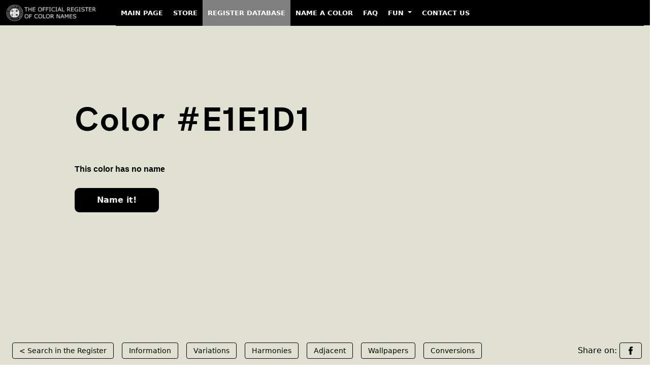

--- FILE ---
content_type: text/html; charset=utf-8
request_url: https://www.google.com/recaptcha/api2/aframe
body_size: 268
content:
<!DOCTYPE HTML><html><head><meta http-equiv="content-type" content="text/html; charset=UTF-8"></head><body><script nonce="K1fxceqrIsB5T3kBDFjM4w">/** Anti-fraud and anti-abuse applications only. See google.com/recaptcha */ try{var clients={'sodar':'https://pagead2.googlesyndication.com/pagead/sodar?'};window.addEventListener("message",function(a){try{if(a.source===window.parent){var b=JSON.parse(a.data);var c=clients[b['id']];if(c){var d=document.createElement('img');d.src=c+b['params']+'&rc='+(localStorage.getItem("rc::a")?sessionStorage.getItem("rc::b"):"");window.document.body.appendChild(d);sessionStorage.setItem("rc::e",parseInt(sessionStorage.getItem("rc::e")||0)+1);localStorage.setItem("rc::h",'1765408854307');}}}catch(b){}});window.parent.postMessage("_grecaptcha_ready", "*");}catch(b){}</script></body></html>

--- FILE ---
content_type: text/css
request_url: https://www.color-register.org/color/assets/font/font.css
body_size: 88
content:
@font-face {
    font-family: 'HK Grotesk';
    src: url('HKGrotesk-SemiBold.woff2') format('woff2'),
        url('HKGrotesk-SemiBold.woff') format('woff');
    font-weight: 600;
    font-style: normal;
    font-display: swap;
}

@font-face {
    font-family: 'HK Grotesk';
    src: url('HKGrotesk-Bold.woff2') format('woff2'),
        url('HKGrotesk-Bold.woff') format('woff');
    font-weight: bold;
    font-style: normal;
    font-display: swap;
}

@font-face {
    font-family: 'HK Grotesk';
    src: url('HKGrotesk-Medium.woff2') format('woff2'),
        url('HKGrotesk-Medium.woff') format('woff');
    font-weight: 500;
    font-style: normal;
    font-display: swap;
}

@font-face {
    font-family: 'HK Grotesk';
    src: url('HKGrotesk-LightItalic.woff2') format('woff2'),
        url('HKGrotesk-LightItalic.woff') format('woff');
    font-weight: 300;
    font-style: italic;
    font-display: swap;
}

@font-face {
    font-family: 'HK Grotesk';
    src: url('HKGrotesk-Light.woff2') format('woff2'),
        url('HKGrotesk-Light.woff') format('woff');
    font-weight: 300;
    font-style: normal;
    font-display: swap;
}

@font-face {
    font-family: 'HK Grotesk';
    src: url('HKGrotesk-Italic.woff2') format('woff2'),
        url('HKGrotesk-Italic.woff') format('woff');
    font-weight: normal;
    font-style: italic;
    font-display: swap;
}

@font-face {
    font-family: 'HK Grotesk';
    src: url('HKGrotesk-MediumItalic.woff2') format('woff2'),
        url('HKGrotesk-MediumItalic.woff') format('woff');
    font-weight: 500;
    font-style: italic;
    font-display: swap;
}

@font-face {
    font-family: 'HK Grotesk';
    src: url('HKGrotesk-BoldItalic.woff2') format('woff2'),
        url('HKGrotesk-BoldItalic.woff') format('woff');
    font-weight: bold;
    font-style: italic;
    font-display: swap;
}

@font-face {
    font-family: 'HK Grotesk';
    src: url('HKGrotesk-Regular.woff2') format('woff2'),
        url('HKGrotesk-Regular.woff') format('woff');
    font-weight: normal;
    font-style: normal;
    font-display: swap;
}

@font-face {
    font-family: 'Helvetica';
    src: url('Helvetica-Bold.woff2') format('woff2'),
        url('Helvetica-Bold.woff') format('woff');
    font-weight: bold;
    font-style: normal;
    font-display: swap;
}





--- FILE ---
content_type: text/css
request_url: https://www.color-register.org/color/assets/css/style.css
body_size: 7661
content:
/*===============================================
Default css
===============================================*/
body{
	margin:0;
	padding:0;
//	font-family: 'HK Grotesk';
	overflow-x: hidden;
}

h1,h2,h3,h4,h5,h6,p{
	margin:0;
	padding:0;
}
ul{
	margin: 0;
	padding:0;
	list-style: none;
}
a{
	margin:0;
	text-decoration: none;
}
a:hover{
	text-decoration:none;
}

a, select , input , textarea , button{
	outline: none !important;
}

p{
	  font-family: "Source Sans Pro", Arial, Helvetica, sans-serif;
	  font-size: 14px;
	  line-height: 24px;
}
.section_padding{
	padding:60px 0 0 0;
}
.section_title{
}
.section_title h2 {
	font-size: 40px;
	color: #183B56;
	font-weight: 700;
	line-height: normal;
}
.section_title p {
	font-size: 18px;
	line-height: normal;
	margin-top: 17px;
	color: #5A7184;
}
.section_title p a{
	color: #5A7184;
	font-weight: 700;
}
/*=================================================================
				Start Main css
=================================================================*/

/*Header area design */
.header_area_design {
	position: absolute;
	width: 100%;
	top: 84;
	left: 0;
	padding: 25px 0;
	border: 0px solid black;
}

.search_fields_area_design {
	position: absolute;
	width: 100%;
	margin-top:84px;
	top: 84;
	left: 0;
	padding: 25px 0;
	border: 0px solid black;
}


.logo {
}
.logo img{
	max-width: 100%;
	max-height: 45px;
}
.main_menu {
	height: 100%;
}
.main_menu ul {
	display: -webkit-box;
	display: -ms-flexbox;
	/*display: flex;*/
	-webkit-box-pack: end;
	    -ms-flex-pack: end;
	        justify-content: right;
	-webkit-box-align: center;
	    -ms-flex-align: center;
	        align-items: center;
	height: 100%;
}
.main_menu ul li {
	margin: 0 20px;
}
.main_menu ul li a {
	font-size: 15px;
	font-weight: 400;
	color: #777777;
	-webkit-transition: 0.2s;
	-o-transition: 0.2s;
	transition: 0.2s;
	display: inline-block;
	padding-left: 10px;
	padding-right: 10px;
	height: 100%;
	text-decoration: none;
}
.main_menu ul li:hover a{
	opacity: 0.2;
}
/*End Header area design*/


/*Banner area design */
.home_banner_area_design{
	background: #fff;
	padding: 120px 0;
	padding-bottom: 0;
	overflow: hidden;
	min-height: 100vh;
}
.banner_con{
	margin-top:8%;
	margin-left:10%;
	padding-right: 30px;
	
}
.banner_con h1 {
	font-size: 66px;
	color: #000000;
	font-weight: 700;
	font-family: HK Grotesk;
	line-height: normal;
	letter-spacing: 2.5px;
}
.banner_con p{
	margin:25px 0;
	color: #000000;
}
.banner_con a {
	width: 166px;
	height: 48px;
	display: -webkit-box;
	display: -ms-flexbox;
	display: flex;
	background: #000000;
	border-radius: 9px;
	-webkit-box-pack: center;
	    -ms-flex-pack: center;
	        justify-content: center;
	-webkit-box-align: center;
	    -ms-flex-align: center;
	        align-items: center;
	font-size: 16px;
	font-weight: 700;
	color: #efd0f3;
	-webkit-transition: 0.2s;
	-o-transition: 0.2s;
	transition: 0.2s;
}
.banner_con a:hover{
	opacity: 0.8;
}
.all_linking {
	padding: 135px 0;
	padding-bottom: 48px;
}
.banner_tag{
}
.banner_tag ul{
	display: -webkit-box;
	display: -ms-flexbox;
	display: flex;
	-ms-flex-wrap: wrap;
	    flex-wrap: wrap;
}
.banner_tag ul li{
}
.banner_tag ul li a {
	font-size: 14px;
	border: 1px solid #000000;
	margin-right: 16px;
	color: #000000;
	padding: 7px 13px;
	border-radius: 4px;
	line-height: normal;
	-webkit-transition: 0.2s;
	-o-transition: 0.2s;
	transition: 0.2s;
}
.banner_tag ul li:hover a{
	opacity: 0.8;
}
.share_link{
}
.share_link ul {
	display: -webkit-box;
	display: -ms-flexbox;
	display: flex;
	-ms-flex-wrap: wrap;
	    flex-wrap: wrap;
	-webkit-box-pack: end;
	    -ms-flex-pack: end;
	        justify-content: flex-end;
}
.share_link ul li {
	margin: 0 5%;
}
.share_link ul li:last-child{
	margin-right: 0;
}
.share_link ul li a {
	color: #000000;
	font-size: 23px;
	-webkit-transition: 0.2s;
	-o-transition: 0.2s;
	transition: 0.2s;
}
.share_link ul li:hover a{
	opacity: 0.8;
}

.share_icon {
	margin-bottom: 2px;
	/* margin-right: 10px; */
	height: 16px;
}

.on_right {
	position: absolute;
	right: 0px;
}


/*End Banner area design */


/*Home Banner area design */
.banner_area_design{
	background: #fff;
	padding: 170px 0;
	padding-bottom: 0;
	overflow: hidden;
	min-height: 100vh;
}


.banner_flexing {
	height: 100%;
	display: flex;
	flex-direction: column;
	justify-content: flex-end;
}
.row.all_linking {
	align-items: flex-end;
}



.banner_con{
}
.banner_con h1 {
	font-size: 66px;
	color: #000000;
	font-weight: 700;
	font-family: HK Grotesk;
	line-height: normal;
	letter-spacing: 2.5px;
}
.banner_con p{
	margin:25px 0;
	color: #000000;
}
.banner_con a {
	width: 166px;
	height: 48px;
	display: -webkit-box;
	display: -ms-flexbox;
	display: flex;
	background: #000000;
	border-radius: 9px;
	-webkit-box-pack: center;
	    -ms-flex-pack: center;
	        justify-content: center;
	-webkit-box-align: center;
	    -ms-flex-align: center;
	        align-items: center;
	font-size: 16px;
	font-weight: 700;
	color: #efd0f3;
	-webkit-transition: 0.2s;
	-o-transition: 0.2s;
	transition: 0.2s;
}
.banner_con a:hover{
	opacity: 0.8;
}

.banner_tag{
}
.banner_tag ul{
	display: -webkit-box;
	display: -ms-flexbox;
	display: flex;
	-ms-flex-wrap: wrap;
	    flex-wrap: wrap;
}
.banner_tag ul li{
}
.banner_tag ul li a {
	font-size: 14px;
	border: 1px solid #000000;
	margin-right: 16px;
	color: #000000;
	padding: 7px 13px;
	border-radius: 4px;
	line-height: normal;
	-webkit-transition: 0.2s;
	-o-transition: 0.2s;
	transition: 0.2s;
}
.banner_tag ul li:hover a{
	opacity: 0.8;
}
.share_link{
}
.share_link ul {
	display: -webkit-box;
	display: -ms-flexbox;
	display: flex;
	-ms-flex-wrap: wrap;
	    flex-wrap: wrap;
	-webkit-box-pack: end;
	    -ms-flex-pack: end;
	        justify-content: flex-end;
}
.share_link ul li {
	margin: 0 5%;
}
.share_link ul li:last-child{
	margin-right: 0;
}
.share_link ul li a {
	color: #000000;
	font-size: 23px;
	-webkit-transition: 0.2s;
	-o-transition: 0.2s;
	transition: 0.2s;
}
.share_link ul li:hover a{
	opacity: 0.8;
}
/*End Home Banner area design */


/*Color picker css*/
.color_pik{
}

.colorPicker input[type='color'] {
  -moz-appearance: none;
  -webkit-appearance: none;
  appearance: none;
  padding: 0;
  width: 15px;
  height: 15px;
  border: none;
}

.colorPicker input[type='color']::-webkit-color-swatch-wrapper {
  padding: 0;
}

.colorPicker input[type='color']::-webkit-color-swatch {
  border: none;
}

.color-picker {
	border-radius: 10px;
	width: 161px;
	background: #FFF;
	display: -webkit-box;
	display: -ms-flexbox;
	display: flex;
	-webkit-box-pack: center;
	    -ms-flex-pack: center;
	        justify-content: center;
	height: 48px;
	-webkit-box-align: center;
	    -ms-flex-align: center;
	        align-items: center;
}
.color-picker label {
	display: -webkit-box;
	display: -ms-flexbox;
	display: flex;
	-webkit-box-orient: horizontal;
	-webkit-box-direction: reverse;
	    -ms-flex-direction: row-reverse;
	        flex-direction: row-reverse;
	margin-bottom: 0;
	-webkit-box-align: center;
	    -ms-flex-align: center;
	        align-items: center;
}
.v-text-field__slot input {
	margin-right: 35px;
	font-size: 16px;
	color: #000000 !important;
	text-transform: uppercase;
	font-family: "Source Sans Pro", Arial, Helvetica, sans-serif;
}
.h{
	width: 32px;
	height: 32px;
	border-radius: 4px;
	overflow: hidden;
}
.color-picker input {
	padding: 0;
	border: none !important;
	width: 43px;
	height: 43px;
	margin-top: -5px;
	margin-left: -5px;
}

/*End Colour picker css*/


/*variation_area_design*/

.variation_area_design{
}
.t_mar{
}
.vari_single {
	margin-top: 45px;
	border: 1px solid #ECECEC;
	border-radius: 4px;
	padding: 20px;
}
.v_title{
}
.v_title h4 {
	font-size: 24px;
	font-weight: 700;
	color: #183B56;
	margin-bottom: 13px;
}
.v_title p{
	font-size: 18px;
	color: #5A7184;
}
.vari_color {
	margin-top: 24px;
}
.single_v_color{
}
.single_v_color a {
	border: 1px solid #ECECEC;
	display: block;
	padding: 4px;
	border-radius: 4px;
	position: relative;
}
.single_v_color a span {
	display: block;
	width: 100%;
	height: 76px;
	overflow: hidden;
	border-radius: 4px;
}
.overly {
	position: absolute;
	top: 0;
	left: 0;
	width: 100%;
	height: 100%;
	display: -webkit-box;
	display: -ms-flexbox;
	display: flex;
	-webkit-box-pack: center;
	    -ms-flex-pack: center;
	        justify-content: center;
	-webkit-box-align: center;
	    -ms-flex-align: center;
	        align-items: center;
	-webkit-transition: 0.6s;
	-o-transition: 0.6s;
	transition: 0.6s;
	opacity: 0;
}
.overly img {
	width: 38px;
}
.single_v_color a:hover .overly{
	display: -webkit-box;
	display: -ms-flexbox;
	display: flex;
	opacity: 1;
}
.color_con{
	padding: 5px;
	margin-top:5px;
}
.color_con a {
	font-size: 14px;
	color: #183B56;
	font-weight: 700;
	font-family: "Source Sans Pro", Arial, Helvetica, sans-serif;
	line-height: normal;
	border: none !important;
	border-radius: 0 !important;
	padding: 0 !important;
}


.color_con_hex a {
	font-size: 11px;
	color: #5A7184;
	font-weight: 600;
	line-height: normal;
	border: none !important;
	border-radius: 0 !important;
	padding: 0 !important;
	margin-top: 6px;
	margin-bottom: 10px;
}


.color_con p{
	font-size: 11px;
	margin-top: 0px;
	margin-bottom: 10px;
	color: #5A7184;
	font-weight: 600;
}
.color_ha_bottom .single_v_color:first-child a span {
	border-radius: 4px 0 0 4px;
}
.color_ha_bottom .single_v_color:last-child a span {
	border-radius: 0px 4px 4px 0px;
}


.color_code {
	font-size: 16px;
	font-weight: 600;
}

.style-7 .col-lg-2 {
	-webkit-box-flex: 0;
	    -ms-flex: 0 0 14.2%;
	        flex: 0 0 14.2%;
	max-width: 14.2%;
	padding-right: 10px;
	padding-left: 8px;
}
.b{
	height: 1px;
	background: #E3E7ED;
	width: 100%;
	overflow: hidden;
	display: block;
}
.color_ha_bottom .single_v_color .color_con {
	padding-left: 0;
}
.single_v_color:first-child .color_con {
	padding-left: 5px;
}

/*End variation_area_design*/

/*color_harmonies_area*/
.color_harmonies_area{
	overflow: hidden;
}
.color_ha_single {
	border: 1px solid #ECECEC;
	border-radius: 4px;
	padding: 33px;
	margin-top: 40px;
}
.color_ha_top {
	display: -webkit-box;
	display: -ms-flexbox;
	display: flex;
	-webkit-box-pack: justify;
	    -ms-flex-pack: justify;
	        justify-content: space-between;
}
.ha_left {
	-webkit-box-flex: 0;
	    -ms-flex: 0 0 54%;
	        flex: 0 0 54%;
	max-width: 54%;
}
.ha_left p{
	font-size: 16px;
	min-height: 145px;
	max-width: 250px;
}
.h_img {
	-webkit-box-flex: 0;
	    -ms-flex: 0 0 46%;
	        flex: 0 0 46%;
	max-width: 46%;
	text-align: center;
}
.h_img img {
	width: 160px;
}
.color_ha_bottom {
	display: -webkit-box;
	display: -ms-flexbox;
	display: flex;
	-ms-flex-wrap: wrap;
	    flex-wrap: wrap;
	margin-top:50px;
}
.color_ha_bottom .single_v_color{
	-webkit-box-flex: 0;
	    -ms-flex: 0 0 50%;
	        flex: 0 0 50%;
	max-width: 50%;
}
.color_ha_bottom .single_v_color a {
	border: 1px solid #ECECEC;
	border-left: none;
	border-right:none;
	display: block;
	padding: 4px 0;
	border-radius: 0;
	position: relative;
}
.color_ha_bottom .single_v_color a span{
	border-radius: 0;
}

.color_ha_bottom .single_v_color:first-child a{
	border-left: 1px solid #ECECEC;
	border-radius: 4px 0 0 4px;
	padding-left: 4px;
}

.color_ha_bottom .single_v_color:last-child a{
	border-right: 1px solid #ECECEC;
	border-radius: 0 4px 4px 0;
	padding-right: 4px;
}
.style_3.color_ha_bottom .single_v_color {
	-webkit-box-flex: 0;
	    -ms-flex: 0 0 33.33%;
	        flex: 0 0 33.33%;
	max-width: 33.33%;
}
.style_4.color_ha_bottom .single_v_color {
	-webkit-box-flex: 0;
	    -ms-flex: 0 0 25%;
	        flex: 0 0 25%;
	max-width: 25%;
}
.h_img2 img {
	width: 172px;
}
.alter_top .vari_color{
	margin-top:0;
}

.alter_top .vari_single{
	margin-top:0;
}

.row.alter_top {
	margin-top: 100px;
}
/*End color_harmonies_area*/


/*Constract area design */
.constract_area_desing{
	overflow: hidden;
}
.conts_top {
	margin-top: 67px;
}
.constrat_con_main {
	border: 1px solid #ECECEC;
	border-radius: 4px;
	padding: 35px;
	overflow: hidden;
}
.cons_bg_con{
	background: #FFF;
}
.cons_bg_con h3{
	font-weight: 700;
	font-size: 28px;
	color: #183B56;
	margin-bottom: 30px;
}
.divi_group_con {
	padding: 35px 27px;
	width: 90%;
}
.sin_con_single {
	padding: 20px;
	border: 1px solid #5B9BD5;
	border-radius: 4px;
	margin-bottom: 25px;
}
.sin_con_single img {
	height: 45px;
	margin-bottom: 20px;
}
.sin_con_single p{
	font-weight: 600;
	font-size: 16px;
	color: #5B9BD5;
	font-family: HK Grotesk;
}
.color_1{
}
.color_1 p{
}
.color_2 {
	background: #5B9BD5;
	margin-bottom: 0;
}
.color_2 p{
	color: #FFF;
}
.color_3{
}
.color_3 p{
}
.color_4 {
	margin-bottom: 0;
	background: #5B9BD5;
}
.color_4 p{
	color: #000;
}

.black{
	background: #000;
}
/*End Constract area design */


/*Color patterns area design */
.color_patterns_area{
	overflow: hidden;
}
.row.patterns_mar {
	margin-top: 10px;
}
.single_pattern {
	border: 1px solid #ECECEC;
	margin-top: 60px;
}
.single_pattern a {
	font-size: 24px;
	padding: 27px;
	color: #183B56;
	font-weight: 700;
	line-height: normal;
	font-family: HK Grotesk;
	display: block;
}
.single_pattern img{
	width:100%;
}
/*End Color patterns area design */


/*library_area_design*/
.library_area_design{
	overflow: hidden;
}
.lai_top_mar{
	margin-top: 36px;
}
.lai_single {
	border: 1px solid #ECECEC;
	border-radius: 4px;
	padding: 32px 24px;
	margin-top: 36px;
}
.lai_top {
	display: -webkit-box;
	display: -ms-flexbox;
	display: flex;
	-webkit-box-pack: justify;
	    -ms-flex-pack: justify;
	        justify-content: space-between;
	-webkit-box-align: center;
	    -ms-flex-align: center;
	        align-items: center;
	margin-bottom: 25px;
}
.lai_top h4 {
	font-size: 24px;
	color: #183B56;
	font-weight: 700;
	font-family: 'HK Grotesk';
}
.lai_top span {
	width: 134px;
	height: 36px;
	background: #FCEDEA;
	border-radius: 50px;
	display: -webkit-box;
	display: -ms-flexbox;
	display: flex;
	-webkit-box-pack: center;
	    -ms-flex-pack: center;
	        justify-content: center;
	-webkit-box-align: center;
	    -ms-flex-align: center;
	        align-items: center;
	font-size: 14px;
	color: #183B56;
	font-weight: 600;
	line-height: normal;
}
.lai_top span .dott {
	width: 10px;
	height: 10px;
	background: #E95432;
	border-radius: 50px;
	margin-right: 9px;
}
.lai_color {
	border-radius: 4px;
	padding: 4px;
	border: 1px solid #ECECEC;
}
.lai_color a{
	position: relative;
	-webkit-transition: 0.5s;
	-o-transition: 0.5s;
	transition: 0.5s;
	display: block;
}
.lai_color a span {
	height: 135px;
	width: 100%;
	display: block;
	border-radius: 5px;
}
.lai_color a:hover .overly{
	opacity: 1;
}
.lai_single h5 {
	font-size: 14px;
	color: #183B56;
	font-weight: 700;
	padding: 14px 10px;
	padding-bottom: 0;
}
/*Emd library_area_design*/


/*Conversion area design */
.conversion_area_design{
	overflow: hidden;
	padding-bottom: 180px;
}
.con_t_margin{
	margin-top: 60px;
}
.con_sin_item{
	margin-bottom: 50px;
}
.con_sin_item ul {
	width: 90%;
}
.con_sin_item  ul li{
	display: -webkit-box;
	display: -ms-flexbox;
	display: flex;
	-webkit-box-pack: justify;
	    -ms-flex-pack: justify;
	        justify-content: space-between;
	height: 58px;
	-webkit-box-align: center;
	    -ms-flex-align: center;
	        align-items: center;
	background: #F0F2F4;
	padding: 0 35px;
}
.con_sin_item ul li span{
	font-size: 18px;
	color: #183B56;
	font-weight: 700;


}
.con_sin_item ul li:nth-child(even){
	background: #FBFBFC;

}
/*End Conversion area design */


/*footer area design */
.footer_area_design{
	padding: 27px 0;
	background: #000000;
	overflow: hidden;
}
.footer_all{
	display: -webkit-box;
	display: -ms-flexbox;
	display: flex;
	-ms-flex-wrap: wrap;
	    flex-wrap: wrap;
	-webkit-box-pack: justify;
	    -ms-flex-pack: justify;
	        justify-content: space-between;
	-webkit-box-align: center;
	    -ms-flex-align: center;
	        align-items: center;
}
.f_logo{
}
.f_logo img {
	height: 35px;
}
.f_middle p{
	font-size: 16px;
	color: #a1b1be;
	font-family: "Source Sans Pro", Arial, Helvetica, sans-serif;
	text-align: center;

}
.share_link.f_share_link ul li{
	margin:0 10px;
}
.share_link.f_share_link ul li a {
	color: #5A7184;
	font-size: 17px;
	-webkit-transition: 0.2s;
	-o-transition: 0.2s;
	transition: 0.2s;
}
.mobile_menu{
	display: none;
}
.color_pik {
	display: -webkit-box;
	display: -ms-flexbox;
	display: flex;
	-webkit-box-pack: end;
	    -ms-flex-pack: end;
	        justify-content: flex-end;
	-webkit-box-align: center;
	    -ms-flex-align: center;
	        align-items: center;
}
.toggle {
	margin-left: 25px;
	cursor: pointer;
	display: none;
}
.toggle .t1 {
	width: 25px;
	height: 2px;
	background: #000;
	margin-bottom: 6px;
}
.toggle .t1:last-child{
	margin-bottom: 0;
}
.rel{
	position: relative;
	-webkit-box-align: center;
	    -ms-flex-align: center;
	        align-items: baseline;
}


/*End Footer area design*/
.color_v3 .main_menu ul li a {
	color: #7bbcee;
}
.color_v3 .banner_con h1 {
	color: #7bbcee;
}
.color_v3 .banner_con p {
	color: #7bbcee;
}
.color_v3 .banner_con a {
	background: #7bbcee;
	color: #000000;
	-webkit-transition: 0.2s;
	-o-transition: 0.2s;
	transition: 0.2s;
}
.color_v3 .banner_tag ul li a {
	border: 1px solid #7bbcee;
	color: #7bbcee;
}
.color_v3 .share_link ul li a {
	color: #7bbcee;
	font-size: 23px;
	-webkit-transition: 0.2s;
	-o-transition: 0.2s;
	transition: 0.2s;
}

/*Home v2 */
.color_v2 .main_menu ul li a {
	color: #FFF;
}
.color_v2 .banner_con h1 {
	color: #FFF;
}
.color_v2 .banner_con p {
	color: #FFF;
}
.color_v2 .banner_con a {
	background: #FFF;
	color: #5b9bd5;
	-webkit-transition: 0.2s;
	-o-transition: 0.2s;
	transition: 0.2s;
}
.color_v2 .banner_tag ul li a {
	border: 1px solid #FFF;
	color: #FFF;
}
.color_v2 .share_link ul li a {
	color: #FFF;
	font-size: 23px;
	-webkit-transition: 0.2s;
	-o-transition: 0.2s;
	transition: 0.2s;
}
/*End Home V2*/


/*customize css*/
.v-application--wrap {
	flex: 1 1 auto;
	-webkit-backface-visibility: hidden;
	backface-visibility: hidden;
	display: flex;
	flex-direction: column;
	min-height: auto;
	max-width: 100%;
	position: relative;
}
.shrink.col {
	padding: 0 !important;
	min-width: 300px !important;
	position: relative;
}
.color_pik .shrink.col {
	padding: 0 !important;
	min-width: 170px !important;
	position: relative;
}

.color_pik .v-menu__content {
	position: absolute;
	display: inline-block;
	border-radius: 4px;
	max-width: 80%;
	overflow-y: auto;
	overflow-x: hidden;
	contain: content;
	will-change: transform;
	box-shadow: 0 5px 5px -3px rgba(0,0,0,.2),0 8px 10px 1px rgba(0,0,0,.14),0 3px 14px 2px rgba(0,0,0,.12);
	right: 0 !important;
	top: 50px !important;
	max-width: 320px !important;
	left: auto !important;
}
.v-menu__content {
	position: absolute !important;
	display: inline-block;
	border-radius: 4px;
	max-width: 80%;
	overflow-y: auto;
	overflow-x: hidden;
	contain: content;
	will-change: transform;
	box-shadow: 0 5px 5px -3px rgba(0,0,0,.2),0 8px 10px 1px rgba(0,0,0,.14),0 3px 14px 2px rgba(0,0,0,.12);
	right: 0 !important;
	top: 50px !important;
	max-width: 290px !important;
	left: 0 !important;
	right: 0 !important;
	margin:0 auto !important;

}
.theme--light.v-application {
	background: transparent !important;
	color: rgba(0,0,0,.87);
}
.desktop_none1{
	display: none;
}
.container{
	padding:0 12px !important;
}

#stop {
	position: fixed;
	bottom: 30px;
	right: 26px;
	background: #000000;
	width: 45px;
	height: 45px;
	border-radius: 50px;
	display: flex;
	justify-content: center;
	align-items: center;
	cursor: pointer;
	opacity: 0;
}
#stop a {
	color: #FFF;
	font-size: 29px;
}
.scrollTop{
	display: none;
}
.color_v2 .toggle .t1 {
	width: 25px;
	height: 2px;
	background: #FFF;
	margin-bottom: 6px;
}
.color_v3 .toggle .t1 {
	width: 25px;
	height: 2px;
	background: #7bbcee;
	margin-bottom: 6px;
}


/*Home bg_dark */
.bg_dark .main_menu ul li a {
	color: #FFFFFF;
}
.bg_dark .banner_con h1 {
	color: #FFFFFF;
}
.bg_dark .banner_con p {
	color: #FFFFFF;
}
.bg_dark .banner_con a {
	background: #FFFFFF;
	color: #111111;
	-webkit-transition: 0.2s;
	-o-transition: 0.2s;
	transition: 0.2s;
}
.bg_dark .banner_tag ul li a {
	border: 1px solid #FFFFFF;
	color: #FFFFFF;
}
.bg_dark .share_link ul li a {
	color: #FFFFFF;
	font-size: 23px;
	-webkit-transition: 0.2s;
	-o-transition: 0.2s;
	transition: 0.2s;
}
.bg_dark .toggle .t1 {
	width: 25px;
	height: 2px;
	background: #FFFFFF;
	margin-bottom: 6px;
}


/*End bg_dark*/


/*Home bg_bright */
.bg_bright .main_menu ul li a {
	color: #000000;
}
.bg_bright .banner_con h1 {
	color: #000000;
}
.bg_bright .banner_con p {
	color: #000000;
}
.bg_bright .banner_con a {
	background: #000000;
	color: #EEEEEE;
	-webkit-transition: 0.2s;
	-o-transition: 0.2s;
	transition: 0.2s;
}
.bg_bright .banner_tag ul li a {
	border: 1px solid #000000;
	color: #000000;
}
.bg_bright .share_link ul li a {
	color: #000000;
	font-size: 23px;
	-webkit-transition: 0.2s;
	-o-transition: 0.2s;
	transition: 0.2s;
}
.bg_bright .toggle .t1 {
	width: 25px;
	height: 2px;
	background: #000000;
	margin-bottom: 6px;
}

/*End bg_bright*/





.chosse_bt{
	    width: 100px;
    margin-left: auto;
    background: #4ce065;
    padding: 10px;
    border-radius: 5px;
    color: #fff;
    font-weight: bold;
}

.color_suggestion{
	position: absolute;
    width: 100%;
    top: 38px;
    left: -12px;
    background: #fff;
    padding-left: 0 !important;
    z-index: 1;
    color: #555555;
}

.color_suggestion li{
	cursor: pointer;
	font-size: 18px;
	padding: 2px 10px;
}
.v-input__append-inner div:first-child{
	border: 1px solid;
}
#app{
	position: relative;
}

#nameIput{
	 background: #fff;
    max-width: 300px;
    width: 100%;
    height: 48px;
    padding: 10px;
    border-radius: 3px;
    box-shadow: 0 3px 1px -2px rgb(0 0 0 / 20%), 0 2px 2px 0 rgb(0 0 0 / 14%), 0 1px 5px 0 rgb(0 0 0 / 12%);
}

#nameIput::placeholder {
  color: #c7c2c2;
  text-transform: uppercase;
  opacity: 1;
}
.bg_dark.serachC{
	color: #fff;
}
.color_pik .serachC{
	font-size: 12px;
}
.serachC{
	max-width: 300px;
	width: 100%;
	text-align: left;
	font-size: 15px;
	display: block;
	margin:0 auto;
	padding:5px 10px;
}
.color_pik #nameIput{
	 background: #fff;
    width: 100%;
    height: 44px;
    padding: 10px;
    border-radius: 4px;

}
.color_pik .searchByName{
	text-align: center;
	width: 178px;
	position: relative;
}
.color_pik{
	flex-wrap: wrap;
}

.searchByName{
	text-align: center;
	width: 100%;
	position: relative;
}

#reload{
	    width: 30px;
    position: absolute;
    top: 10px;
    right: 48px;
    z-index: 1;
    cursor: pointer;
}
.color_name_suggestion{
	position: absolute;
    width: 300px;
    top: 45px;
    left: 0px;
    background: #fff;
    padding-left: 0 !important;
    z-index: 1;
    right: 0;
    margin:0 auto;
}

.color_pik .color_name_suggestion li, .color_pik .color_suggestion li{
	font-size: 14px;
	}

	.color_pik .color_name_suggestion{
		width: 100%;
	}

.color_name_suggestion li{
	cursor: pointer;
	font-size: 18px;
	text-align: left;
	color: #555555;
	padding: 2px 10px;
}

.color_name_suggestion .code{
	text-transform: uppercase;
}
.v-color-picker__alpha{
	display: none;
}
.v-color-picker__input:nth-child(4){
	display: none !important;
}
/*End Customize css*/






/*Begin TopBar area design*/
.topbar_menu {
	overflow: hidden;
	position: fixed;
	top: 0;
	left: 0;
	right: 0;
    background-color: #000000;
	width: 100%;
	height: 30px;
	max-height:30px;
	text-align:right;
	z-index:1000;
	padding-right:0;
	padding-top:3px; 	
	

}
a.topbar_menu_link {
	font-size: 15px;
	font-weight: 400;
	color: #FFFFFF;
	-webkit-transition: 0.2s;
	-o-transition: 0.2s;
	transition: 0.2s;
	padding-left: 10px;
	padding-right: 10px;
	text-decoration: none;
}
a.topbar_menu_link:hover {
	color: #999999;
}




.banner_tag_small {
	font-size: 8px !Important;
	font-weight: Normal !Important;
	border: 1px solid #000000;
	margin-right: 12px;
	margin-top: 6px;
	color: #000000;
	padding: 3px 6px;
	border-radius: 4px;
	line-height: normal;
	-webkit-transition: 0.2s;
	-o-transition: 0.2s;
	transition: 0.2s;
	width: 70px;
}



/*End TopBar area design*/


/*Begin Color List Pancake area design*/

.single_v_color_pancake{
}
.single_v_color_pancake a {
	border: 1px solid #ECECEC;
	display: block;
	padding: 4px;
	border-radius: 4px;
	position: relative;
	margin-bottom:10px;
}
.single_v_color_pancake a span {
	display: block;
	width: 100%;
	height: 150px;
	overflow: hidden;
	border-radius: 4px;
}

.single_v_color_pancake a:hover .overly{
	display: -webkit-box;
	display: -ms-flexbox;
	display: flex;
	opacity: 1;
}

.color_ha_bottom .single_v_color_pancake:first-child a span {
	border-radius: 4px 0 0 4px;
}
.color_ha_bottom .single_v_color_pancake:last-child a span {
	border-radius: 0px 4px 4px 0px;
}

.color_ha_bottom .single_v_color_pancake .color_con {
	padding-left: 0;
}
.single_v_color_pancake:first-child .color_con {
	padding-left: 5px;
}

.color_ha_bottom .single_v_color_pancake{
	-webkit-box-flex: 0;
	    -ms-flex: 0 0 50%;
	        flex: 0 0 50%;
	max-width: 50%;
}
.color_ha_bottom .single_v_color_pancake a {
	border: 1px solid #ECECEC;
	border-left: none;
	border-right:none;
	display: block;
	padding: 4px 0;
	border-radius: 0;
	position: relative;
}
.color_ha_bottom .single_v_color_pancake a span{
	border-radius: 0;
}

.color_ha_bottom .single_v_color_pancake:first-child a{
	border-left: 1px solid #ECECEC;
	border-radius: 4px 0 0 4px;
	padding-left: 4px;
}

.color_ha_bottom .single_v_color_pancake:last-child a{
	border-right: 1px solid #ECECEC;
	border-radius: 0 4px 4px 0;
	padding-right: 4px;
}
.style_3.color_ha_bottom .single_v_color_pancake {
	-webkit-box-flex: 0;
	    -ms-flex: 0 0 33.33%;
	        flex: 0 0 33.33%;
	max-width: 33.33%;
}
.style_4.color_ha_bottom .single_v_color_pancake {
	-webkit-box-flex: 0;
	    -ms-flex: 0 0 25%;
	        flex: 0 0 25%;
	max-width: 25%;
}



/*End Color List Pancake area design*/


.vari_single_background {
	margin-top: 0px;
	border: 1px solid #ECECEC;
	border-radius: 4px;
	padding: 0px;
}

.vari_color_background {
	margin-top: 0px;
}

.color_con_wall{
	padding: 0px 5px 0px 0px;
	margin-top:0px;
}
.color_con_wall a {
	font-size: 14px;
	color: #183B56;
	font-weight: 700;
	font-family: "Source Sans Pro", Arial, Helvetica, sans-serif;
	line-height: normal;
	border: none !important;
	border-radius: 0 !important;
	padding: 0 !important;
}









/*! normalize.css v7.0.0 | MIT License | github.com/necolas/normalize.css */

/* Document
   ========================================================================== */

/**
 * 1. Correct the line height in all browsers.
 * 2. Prevent adjustments of font size after orientation changes in
 *    IE on Windows Phone and in iOS.
 */

 html {
	line-height: 1.15; /* 1 */
	-ms-text-size-adjust: 100%; /* 2 */
	-webkit-text-size-adjust: 100%; /* 2 */
  }
  
  /* Sections
	 ========================================================================== */
  
  /**
   * Remove the margin in all browsers (opinionated).
   */
  
  body {
	margin: 0;
  }
  
  /**
   * Add the correct display in IE 9-.
   */
  
  article,
  aside,
  footer,
  header,
  nav,
  section {
	display: block;
  }
  
  /**
   * Correct the font size and margin on `h1` elements within `section` and
   * `article` contexts in Chrome, Firefox, and Safari.
   */
  
  h1 {
	font-size: 2em;
	margin: 0.67em 0;
  }
  
  /* Grouping content
	 ========================================================================== */
  
  /**
   * Add the correct display in IE 9-.
   * 1. Add the correct display in IE.
   */
  
  figcaption,
  figure,
  main { /* 1 */
	display: block;
  }
  
  /**
   * Add the correct margin in IE 8.
   */
  
  figure {
	margin: 1em 40px;
  }
  
  /**
   * 1. Add the correct box sizing in Firefox.
   * 2. Show the overflow in Edge and IE.
   */
  
  hr {
	box-sizing: content-box; /* 1 */
	height: 0; /* 1 */
	overflow: visible; /* 2 */
  }
  
  /**
   * 1. Correct the inheritance and scaling of font size in all browsers.
   * 2. Correct the odd `em` font sizing in all browsers.
   */
  
  pre {
	font-family: monospace, monospace; /* 1 */
	font-size: 1em; /* 2 */
  }
  
  /* Text-level semantics
	 ========================================================================== */
  
  /**
   * 1. Remove the gray background on active links in IE 10.
   * 2. Remove gaps in links underline in iOS 8+ and Safari 8+.
   */
  
  a {
	background-color: transparent; /* 1 */
	-webkit-text-decoration-skip: objects; /* 2 */
  }
  
  /**
   * 1. Remove the bottom border in Chrome 57- and Firefox 39-.
   * 2. Add the correct text decoration in Chrome, Edge, IE, Opera, and Safari.
   */
  
  abbr[title] {
	border-bottom: none; /* 1 */
	text-decoration: underline; /* 2 */
	text-decoration: underline dotted; /* 2 */
  }
  
  /**
   * Prevent the duplicate application of `bolder` by the next rule in Safari 6.
   */
  
  b,
  strong {
	font-weight: inherit;
  }
  
  /**
   * Add the correct font weight in Chrome, Edge, and Safari.
   */
  
  b,
  strong {
	font-weight: bolder;
  }
  
  /**
   * 1. Correct the inheritance and scaling of font size in all browsers.
   * 2. Correct the odd `em` font sizing in all browsers.
   */
  
  code,
  kbd,
  samp {
	font-family: monospace, monospace; /* 1 */
	font-size: 1em; /* 2 */
  }
  
  /**
   * Add the correct font style in Android 4.3-.
   */
  
  dfn {
	font-style: italic;
  }
  
  /**
   * Add the correct background and color in IE 9-.
   */
  
  mark {
	background-color: #ff0;
	color: #000;
  }
  
  /**
   * Add the correct font size in all browsers.
   */
  
  small {
	font-size: 80%;
  }
  
  /**
   * Prevent `sub` and `sup` elements from affecting the line height in
   * all browsers.
   */
  
  sub,
  sup {
	font-size: 75%;
	line-height: 0;
	position: relative;
	vertical-align: baseline;
  }
  
  sub {
	bottom: -0.25em;
  }
  
  sup {
	top: -0.5em;
  }
  
  /* Embedded content
	 ========================================================================== */
  
  /**
   * Add the correct display in IE 9-.
   */
  
  audio,
  video {
	display: inline-block;
  }
  
  /**
   * Add the correct display in iOS 4-7.
   */
  
  audio:not([controls]) {
	display: none;
	height: 0;
  }
  
  /**
   * Remove the border on images inside links in IE 10-.
   */
  
  img {
	border-style: none;
  }
  
  /**
   * Hide the overflow in IE.
   */
  
  svg:not(:root) {
	overflow: hidden;
  }
  
  /* Forms
	 ========================================================================== */
  
  /**
   * 1. Change the font styles in all browsers (opinionated).
   * 2. Remove the margin in Firefox and Safari.
   */
  
  button,
  input,
  optgroup,
  select,
  textarea {
	font-family: sans-serif; /* 1 */
	font-size: 100%; /* 1 */
	line-height: 1.15; /* 1 */
	margin: 0; /* 2 */
  }
  
  /**
   * Show the overflow in IE.
   * 1. Show the overflow in Edge.
   */
  
  button,
  input { /* 1 */
	overflow: visible;
  }
  
  /**
   * Remove the inheritance of text transform in Edge, Firefox, and IE.
   * 1. Remove the inheritance of text transform in Firefox.
   */
  
  button,
  select { /* 1 */
	text-transform: none;
  }
  
  /**
   * 1. Prevent a WebKit bug where (2) destroys native `audio` and `video`
   *    controls in Android 4.
   * 2. Correct the inability to style clickable types in iOS and Safari.
   */
  
  button,
  html [type="button"], /* 1 */
  [type="reset"],
  [type="submit"] {
	-webkit-appearance: button; /* 2 */
  }
  
  /**
   * Remove the inner border and padding in Firefox.
   */
  
  button::-moz-focus-inner,
  [type="button"]::-moz-focus-inner,
  [type="reset"]::-moz-focus-inner,
  [type="submit"]::-moz-focus-inner {
	border-style: none;
	padding: 0;
  }
  
  /**
   * Restore the focus styles unset by the previous rule.
   */
  
  button:-moz-focusring,
  [type="button"]:-moz-focusring,
  [type="reset"]:-moz-focusring,
  [type="submit"]:-moz-focusring {
	outline: 1px dotted ButtonText;
  }
  
  /**
   * Correct the padding in Firefox.
   */
  
  fieldset {
	padding: 0.35em 0.75em 0.625em;
  }
  
  /**
   * 1. Correct the text wrapping in Edge and IE.
   * 2. Correct the color inheritance from `fieldset` elements in IE.
   * 3. Remove the padding so developers are not caught out when they zero out
   *    `fieldset` elements in all browsers.
   */
  
  legend {
	box-sizing: border-box; /* 1 */
	color: inherit; /* 2 */
	display: table; /* 1 */
	max-width: 100%; /* 1 */
	padding: 0; /* 3 */
	white-space: normal; /* 1 */
  }
  
  /**
   * 1. Add the correct display in IE 9-.
   * 2. Add the correct vertical alignment in Chrome, Firefox, and Opera.
   */
  
  progress {
	display: inline-block; /* 1 */
	vertical-align: baseline; /* 2 */
  }
  
  /**
   * Remove the default vertical scrollbar in IE.
   */
  
  textarea {
	overflow: auto;
  }
  
  /**
   * 1. Add the correct box sizing in IE 10-.
   * 2. Remove the padding in IE 10-.
   */
  
  [type="checkbox"],
  [type="radio"] {
	box-sizing: border-box; /* 1 */
	padding: 0; /* 2 */
  }
  
  /**
   * Correct the cursor style of increment and decrement buttons in Chrome.
   */
  
  [type="number"]::-webkit-inner-spin-button,
  [type="number"]::-webkit-outer-spin-button {
	height: auto;
  }
  
  /**
   * 1. Correct the odd appearance in Chrome and Safari.
   * 2. Correct the outline style in Safari.
   */
  
  [type="search"] {
	-webkit-appearance: textfield; /* 1 */
	outline-offset: -2px; /* 2 */
  }
  
  /**
   * Remove the inner padding and cancel buttons in Chrome and Safari on macOS.
   */
  
  [type="search"]::-webkit-search-cancel-button,
  [type="search"]::-webkit-search-decoration {
	-webkit-appearance: none;
  }
  
  /**
   * 1. Correct the inability to style clickable types in iOS and Safari.
   * 2. Change font properties to `inherit` in Safari.
   */
  
  ::-webkit-file-upload-button {
	-webkit-appearance: button; /* 1 */
	font: inherit; /* 2 */
  }
  
  /* Interactive
	 ========================================================================== */
  
  /*
   * Add the correct display in IE 9-.
   * 1. Add the correct display in Edge, IE, and Firefox.
   */
  
  details, /* 1 */
  menu {
	display: block;
  }
  
  /*
   * Add the correct display in all browsers.
   */
  
  summary {
	display: list-item;
  }
  
  /* Scripting
	 ========================================================================== */
  
  /**
   * Add the correct display in IE 9-.
   */
  
  canvas {
	display: inline-block;
  }
  
  /**
   * Add the correct display in IE.
   */
  
  template {
	display: none;
  }
  
  /* Hidden
	 ========================================================================== */
  
  /**
   * Add the correct display in IE 10-.
   */
  
  [hidden] {
	display: none;
  }

  




  @media all and (max-width:1400px){
	.banner_area_design{
		height: auto;
	}
	.logo img {
		margin-top:0px;
	}
}


@media all and (max-width: 1199px){
	.main_menu ul li {
		margin: 0 15px;
	}
	.main_menu ul li:last-child{
		margin-right: 0;
	}
	.main_menu ul{
		-webkit-box-pack: end;
		    -ms-flex-pack: end;
		        justify-content: flex-end;
	}
	.banner_con {
		max-width: 607px;
		width: 100%;
	}
	.banner_con h1{
		font-size: 50px;
	}

	.share_link.b_shar ul {
		-webkit-box-pack: start;
		    -ms-flex-pack: start;
		        justify-content: flex-start;
		margin-top: 31px;
	}
	.share_link.b_shar ul li {
		margin: 0 16px;
	}
	.share_link.b_shar ul li:first-child{
		margin-left: 0;
	}
	.divi_group_con {
		padding: 24px 19px;
		width: 100%;
	}

	.conversion_area_design {
		overflow: hidden;
		padding-bottom: 100px;
	}
	.logo img {
		margin-top:0px;
	}


}

@media all and (max-width: 991px){
	.mobile_none {
		display: none;
	}
	.mobile_menu {
		display: none;
		/*position: absolute;*/
		width: 100%;
		height: 200px;
		/*background: #5B9BD5;*/
		/*background: #EFD0F3;*/
		background: #AAAAAA;
		left: 0;
		top: 15px;
		z-index: 9999;
		padding: 5px 0;
		-webkit-box-shadow: 0 7px 12px rgba(0,0,0,0.12);
		box-shadow: 0 7px 12px rgba(0,0,0,0.12);
		margin-top: 10px;
		border-top: 1px solid #000;
		border-bottom: 1px solid #000;
	
	}
.rel .col-xl-2.col-lg-3.col-7{
	min-height: 500px;
}
	.color_v2 .mobile_menu{
		background: #5B9BD5;
		border-top: 1px solid #FFF;
		border-bottom: 1px solid #FFF;
	}

	.main_menu ul {
		display: block;
		text-align: center;
	}
	.main_menu ul li a {
		padding: 10px 0;
		color: #FFF;
	}
	.mobile_menu ul li a{
		color: #000000;
	}
	.color_v2 .mobile_menu ul li a{
		color: #FFF;
	}
	.toggle{
		display: block;
	}
	.all_linking {
		padding: 90px 0;
		padding-bottom: 32px;
	}
	.banner_area_design {
		
		padding: 153px 0;
		padding-bottom: 0;
	}
	.section_padding {
		padding: 73px 0;
	}
	.section_title p {
		font-size: 16px;
		margin-top: 3px;
	}
	.v_title p {
		font-size: 16px;
	}
	.vari_single {
		margin-top: 32px;
	}
	.style-7 .col-lg-2 {
		-webkit-box-flex: inherit;
		    -ms-flex: inherit;
		        flex: inherit;
		max-width: inherit;
		padding-right: 10px;
		padding-left: 8px;
	}
	.col-lg-2.col-6 {
		-ms-flex: 0 0 50%;
		-webkit-box-flex: 0;
		        flex: 0 0 50%;
		max-width: 50%;
	}
	.color_ha_single {
		margin-top: 60px;
	}
	.row.alter_top {
		margin-top: 62px;
	}
	.bbbb{
		margin-top: 40px;
	}
	.single_pattern a {
		font-size: 20px;
		padding: 19px;
	}
	.con_sin_item ul li span {
		font-size: 15px;
	}

	.footer_all {
		-webkit-box-orient: vertical;
		-webkit-box-direction: normal;
		    -ms-flex-direction: column;
		        flex-direction: column;
	}
	.f_middle p {
		font-size: 14px;
		margin: 26px 0;
	}
	.shrink.col {
		padding: 0 !important;
		position: relative;
	}
	.color_pik .row.align-center.justify-center {
		justify-content: flex-end !important;
	}
	.logo img {
		max-width: 100%;
		height: auto;
		margin-top:10px;
	}
	.main_menu ul li {
		margin: 0 15px !important;
	}
	.color_pik .searchByName{
		width: 100%;
		text-align: right;
		max-width: 170px;
	}
	.color_pik #app{
		padding-right: 15px;
	}
	.color_pik .serachC{
	width: 170px;
	float: right;
}
.color_pik #app .serachC{
	padding-left: 25px;
	}
.toggle{
	float: right;
}
.show_hide{
	display: none;
}
}


@media all and (max-width: 767px){
	.color-picker {
		border-radius: 4px;
		width: 138px;
		height: 41px;
		-webkit-box-align: center;
		    -ms-flex-align: center;
		        align-items: center;
	}
	
	.color_pik #app{
		padding-right: 15px;
	}
	.color_pik .serachC{
	width: 170px;
	float: right;
}
.color_pik #app .serachC{
	padding-left: 25px;
	}
	.color_pik .searchByName input{
		max-width: 172px !important;
	}
	.color-picker span {
		margin-right: 23px;
		font-size: 13px;
		color: #000000;
		text-transform: uppercase;
	}
	.h {
		width: 25px;
		height: 25px;
		border-radius: 4px;
		overflow: hidden;
	}

	.banner_con h1 {
		font-size: 36px;
		margin-top: 25px;
	}
	.banner_tag ul li a {
		display: inline-block;
		margin-top: 11px;
	}
	.section_padding {
		padding: 60px 0;
	}
	.section_title h2 {
		font-size: 30px;
	}
	.v_title h4 {
		font-size: 22px;
		margin-bottom: 5px;
	}
	.row.alter_top {
		margin-top: 50px;
	}
	.cons_bg_con h3 {
		font-weight: 700;
		font-size: 21px;
		color: #183B56;
		margin-bottom: 25px;
	}
	.sin_con_single img {
		height: auto;
		max-width: 85%;
	}
	.constrat_con_main {
		padding: 17px;
		overflow: hidden;
	}
	.lai_single {
		padding: 25px 16px;
		margin-top: 36px;
	}
	.lai_top_mar {
		margin-top: 14px;
	}
	.lai_top h4 {
		font-size: 16px;
	}
	.logo img {
		max-width: 100%;
		height: auto;
		margin-top: 10px;
	}
	.show_hide{
		display: none;
	}
}



@media all and (max-width: 575px){
	.section_padding {
		padding: 45px 0;
	}
	.color_ha_single {
		margin-top: 46px;
		padding: 20px;
	}
	.v_title p {
		font-size: 15px;
	}
	.color_ha_bottom {
		display: -webkit-box;
		display: -ms-flexbox;
		display: flex;
		-ms-flex-wrap: wrap;
		    flex-wrap: wrap;
		margin-top: 31px;
	}
	.single_pattern a {
		font-size: 17px;
		padding: 19px;
	}
	.single_pattern {
		margin-top: 31px;
	}
	.lai_top span {
		width: 120px;
		height: 32px;
		font-size: 11px;
	}

	.con_sin_item ul li span {
		font-size: 14px;
	}
	.con_sin_item ul li {
		height: 49px;
		padding: 0 24px;
	}
	.con_t_margin {
		margin-top: 41px;
	}
	.logo img {
		max-width: 100%;
		height: auto;
		margin-top: 10px;
	}	

	.show_hide{
		display: none;
	}

}


@media all and (max-width: 450px){
	.color-picker {
		display: none;
	}
	.logo img {
		max-width: 191px;
		margin-top: 15px;
	}
	.banner_tag ul {
		-webkit-box-pack: center;
		    -ms-flex-pack: center;
		        justify-content: center;
	}
	.share_link.b_shar ul {
		-webkit-box-pack: center;
		    -ms-flex-pack: center;
		        justify-content: center;
		margin-top: 31px;
	}
	.share_link ul li a {
		font-size: 19px;
	}
	.banner_area_design {
		padding: 170px 0;
		padding-bottom: 0;
	}
	.all_linking {
		padding: 69px 0;
		padding-bottom: 32px;
	}
	.single_v_color a span {
		height: 55px;
	}
	.color_ha_top {
		display: -webkit-box;
		display: -ms-flexbox;
		display: flex;
		-webkit-box-pack: justify;
		    -ms-flex-pack: justify;
		        justify-content: space-between;
		-webkit-box-orient: vertical;
		-webkit-box-direction: reverse;
		    -ms-flex-direction: column-reverse;
		        flex-direction: column-reverse;
	}
	.ha_left {
		-webkit-box-flex: 0;
		    -ms-flex: 0 0 100%;
		        flex: 0 0 100%;
		max-width: 100%;
		margin-top: 23px;
	}
	.h_img {
		-webkit-box-flex: 0;
		    -ms-flex: 0 0 100%;
		        flex: 0 0 100%;
		max-width: 100%;
		text-align: center;
	}
	.ha_left p {
		font-size: 16px;
		min-height: auto;
		max-width: 250px;
	}
	.conts_top {
		margin-top: 48px;
	}
	.divi_group_con {
		padding: 24px 15px;
		width: 100%;
	}
	.single_pattern a {
		font-size: 14px;
		padding: 10px;
	}
	.section_title p {
		font-size: 14px;
	}
	.ha_left p {
		font-size: 14px;
		max-width: 100%;
		line-height: auto;
	}
	#app {
		
	}
	.color_pik{
		position: relative;
	}
	.color_pik{
		width: 100%;
		float: left;
		margin-top: 10px;
	}
	.rel{
		align-items: flex-start;
	}

	.show_hide{
		display: none;
	}
}






